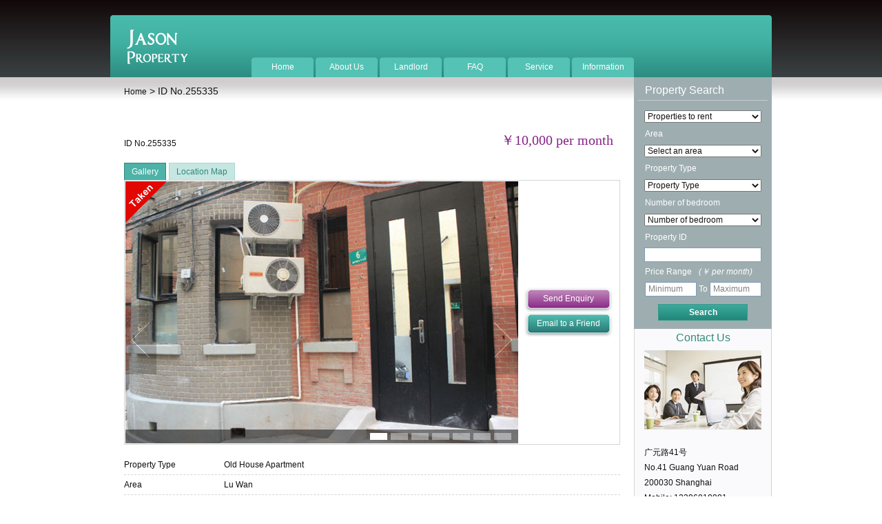

--- FILE ---
content_type: text/html
request_url: http://www.jasonproperty.com/details.asp?id=255335
body_size: 7614
content:

<!DOCTYPE html PUBLIC "-//W3C//Dtd XHTML 1.0 Transitional//EN" "http://www.w3.org/tr/xhtml1/Dtd/xhtml1-transitional.dtd">
<html xmlns="http://www.w3.org/1999/xhtml">
<head>
<meta http-equiv="Content-Type" content="text/html; charset=gb2312" />
<!--<title> | Apartments for Rent | Shanghai Housing | Jason Property</title>-->

<title>
  Lu Wan | 
  1 Bedroom , 1 Living Room , 1 Bathroom
	 | 
	Shanghai
</title>
<meta name="keywords" content="apartments for rent in shanghai, apartments for rent shanghai, apartments to rent in shanghai, apartment to rent in shanghai, shanghai apartments for rent, apartments shanghai rent, apartments to rent shanghai, apartment rental in shanghai, shanghai apartment rental, rental apartments shanghai, shanghai rental apartments, apartment rentals shanghai, flats to rent in shanghai, flats for rent in shanghai, rent a flat in shanghai, house for rent in shanghai, house rental in shanghai, shanghai house for rent, rent a house in shanghai, shanghai housing" />
<!--<meta name="description" content="Jason Property specializes in offering exceptional relocation services, property hunting and lease negotiation throughout Shanghai." />-->

<meta name="description" content="The listed quotes and all other information contained herein should be for reference only.It is subject to change without prior notice and shall not form part of an offer or contract." />
<meta name="robots" content="all" />
<meta name="googlebot" content="all" />
<!--[if IE 6]>
<script language="javascript" src="Iepngfix/iepngfix_tilebg.js"></script>
<script language="javascript" src="Iepngfix/png_img.js"></script>
<![endif]-->
<meta http-equiv="X-UA-Compatible" content="IE=EmulateIE7, IE=9" />
<link rel="shortcut icon" href="favicon.ico" />
<link href="Css/config.css" rel="stylesheet" type="text/css">
<script type="text/javascript" src="Include/jquery1.4.2.js"></script> 
<script type="text/javascript" src="Include/wbox.js"></script> 
<link rel="stylesheet" type="text/css" href="wbox/wbox.css" />
<!--<script type="text/javascript" src="http://maps.google.cn/maps/api/js?sensor=false&language=en"></script>-->
<script src="https://cache.amap.com/lbs/static/es5.min.js"></script>
<script src="https://webapi.amap.com/maps?v=1.4.10&key=2d98db9827894ecb0a25157000578a3f"></script>
<script type="text/javascript">
$(function(){
	var $div_li =$("div.tab_menu ul li");
	$div_li.click(function(){
		$(this).addClass("selected")            //当前<li>元素高亮
			   .siblings().removeClass("selected");  //去掉其它同辈<li>元素的高亮
		var index =  $div_li.index(this);  // 获取当前点击的<li>元素 在 全部li元素中的索引。
		$("div.tab_box > div")   	//选取子节点。不选取子节点的话，会引起错误。如果里面还有div 
				.eq(index).show()   //显示 <li>元素对应的<div>元素
				.siblings().hide(); //隐藏其它几个同辈的<div>元素
	}).hover(function(){
		$(this).addClass("hover");
	},function(){
		$(this).removeClass("hover");
	});
//----------------------------------------------------------------------------------------------------	
	var sWidth = $("#focus").width(); //获取焦点图的宽度（显示面积）
	var len = $("#focus ul li").length; //获取焦点图个数
	var index = 0;
	var picTimer;
	
	//以下代码添加数字按钮和按钮后的半透明条，还有上一页、下一页两个按钮
	var btn = "<div class='btnBg'></div><div class='btn'>";
	for(var i=0; i < len; i++) {
		btn += "<span></span>";
	}
	btn += "</div><div class='preNext pre'></div><div class='preNext next'></div>";
	$("#focus").append(btn);
	$("#focus .btnBg").css("opacity",0.5);

	//为小按钮添加鼠标滑入事件，以显示相应的内容
	$("#focus .btn span").css("opacity",0.4).mouseenter(function() {
		index = $("#focus .btn span").index(this);
		showPics(index);
	}).eq(0).trigger("mouseenter");

	//上一页、下一页按钮透明度处理
	$("#focus .preNext").css("opacity",0.2).hover(function() {
		$(this).stop(true,false).animate({"opacity":"0.5"},1000);
	},function() {
		$(this).stop(true,false).animate({"opacity":"0.2"},1000);
	});

	//上一页按钮
	$("#focus .pre").click(function() {
		index -= 1;
		if(index == -1) {index = len - 1;}
		showPics(index);
	});

	//下一页按钮
	$("#focus .next").click(function() {
		index += 1;
		if(index == len) {index = 0;}
		showPics(index);
	});

	//本例为左右滚动，即所有li元素都是在同一排向左浮动，所以这里需要计算出外围ul元素的宽度
	$("#focus ul").css("width",sWidth * (len));
	
	//鼠标滑上焦点图时停止自动播放，滑出时开始自动播放
	$("#focus").hover(function() {
		clearInterval(picTimer);
	},function() {
		picTimer = setInterval(function() {
			showPics(index);
			index++;
			if(index == len) {index = 0;}
		},4000); //此4000代表自动播放的间隔，单位：毫秒
	}).trigger("mouseleave");
	
	//显示图片函数，根据接收的index值显示相应的内容
	function showPics(index) { //普通切换
		var nowLeft = -index*sWidth; //根据index值计算ul元素的left值
		$("#focus ul").stop(true,false).animate({"left":nowLeft},1000); //通过animate()调整ul元素滚动到计算出的position
		//$("#focus .btn span").removeClass("on").eq(index).addClass("on"); //为当前的按钮切换到选中的效果
		$("#focus .btn span").stop(true,false).animate({"opacity":"0.4"},1000).eq(index).stop(true,false).animate({"opacity":"1"},1000); //为当前的按钮切换到选中的效果
	}
//----------------------------------------------------------------------------------------------------	
})
function initialize() {
	var a = [31.208782,121.462655];
	var map = new AMap.Map('map_canvas', {
      resizeEnable: true,
      center: [a[1], a[0]],
	  zoom: 15,
      lang: "zh_en" 
    });
	var marker = new AMap.Marker({
        position: [a[1], a[0]],
        title: ""
    });
    map.add(marker);
}
/*
//----------------------------------------------------------------------------------------------------	
//google map
function initialize() {
    var myLatlng = new google.maps.LatLng(31.208782,121.462655);
    var myOptions = {
      zoom: 15,
      center: myLatlng,
      mapTypeId: google.maps.MapTypeId.ROADMAP
    }
    var map = new google.maps.Map(document.getElementById("map_canvas"), myOptions);
var marker = new google.maps.Marker({
      position: myLatlng, 
      map: map, 
      title:""
  });   
}
*/
//----------------------------------------------------------------------------------------------------	
</script>
<script type="text/javascript">

  var _gaq = _gaq || [];
  _gaq.push(['_setAccount', 'UA-36813241-13']);
  _gaq.push(['_trackPageview']);

  (function() {
    var ga = document.createElement('script'); ga.type = 'text/javascript'; ga.async = true;
    ga.src = ('https:' == document.location.protocol ? 'https://ssl' : 'http://www') + '.google-analytics.com/ga.js';
    var s = document.getElementsByTagName('script')[0]; s.parentNode.insertBefore(ga, s);
  })();

</script>
</head>

<body>
<SCRIPT language=javascript>
function Show(ID) {
	document.getElementById(ID).style.display="";
}
function Hide(ID) {
	document.getElementById(ID).style.display="none";
}
</script>
<table width="100%" border="0" cellspacing="0" cellpadding="0" class="widBox mar_top22">
<tr>
<td class="top_l"></td>
<td class="top_bg">
    <table width="100%" border="0" cellspacing="0" cellpadding="0">
    <tr>
    <td style="width:180px; text-align:left; padding-top:2px;"><a href="http://www.jasonproperty.com/" title="Jason Property" style="margin-left:20px;"><img src="images/logo.png" /></a></td>
    <td align="left">
    	<ul id="nav" style="z-index:10">
            <li><a href="index.asp">Home</a></li>
            <li><a href="about.asp">About Us</a></li>
            <li><a href="landlord.asp">Landlord</a></li>
            <li><a href="faq.asp">FAQ</a></li>
            <li><a href="service.asp">Service</a></li>
            <li onmouseover="Show('a0');" onmouseout="Hide('a0');"><a href="infomation.asp">Information</a>
                <div id="a0" style="display:none;">
                <a href="infomation.asp?id=7">Shanghai Basics</a>
                <a href="infomation.asp?id=8">Useful Links</a>
                <a href="infomation.asp?id=10">Blogs</a>
                
                </div>
            </li>
        </ul>
    </td>
    </tr>
    </table>
</td>
<td class="top_r"></td>
</tr>
</table>


<table width="100%" border="0" cellspacing="0" cellpadding="0" class="widBox">
<tr>
<td width="720" valign="top" style="padding-bottom:10px; padding-left:20px; padding-right:20px;">
    <div class="nr_at"><a href="index.asp">Home</a> > ID No.255335</div>
    <div class="nr_title">&nbsp;&nbsp;<font style="font-weight:bold; font-size:21px;"></font></div>
    <!--名称、编号、弹框-->
    <div class="otherBox" style="position:relative">
        <table width="100%" border="0" cellspacing="0" cellpadding="0">
        <tr>
        <td align="left" style="padding-top:5px; padding-bottom:5px;">
        ID No.255335
        </td>
        </tr>
        </table>
        <p class="zt2 mar_top5" style="position:absolute; margin-top:-35px; right:0px;">
			￥10,000 per month&nbsp;&nbsp;
    	</p>
    </div>
	
    <div style="height:10px; line-height:0px;"></div>
    
    <!--图集、Map-->
    <div class="tab">
        <div class="tab_menu">
            <ul id="tabBox">
            	
                <li class="selected">Gallery</li>
                <li>Location Map</li> 
                
            </ul>
        </div>
        <div class="tab_box"> 
            
            <div>
                <!--图集-->
                <table width="100%" border="0" cellspacing="0" cellpadding="0">
                <tr>
                <td width="570" height="382">
                <div id="focus">
                    <ul>
                        <li><img src="UploadFile/20121113601663141.jpg" width="570" height="380" /></li><li><img src="UploadFile/20121113602977317.jpg" width="570" height="380" /></li><li><img src="UploadFile/20121113603718791.jpg" width="570" height="380" /></li><li><img src="UploadFile/20121113604960367.jpg" width="570" height="380" /></li><li><img src="UploadFile/20121113605688810.jpg" width="570" height="380" /></li><li><img src="UploadFile/2012111361589120.jpg" width="570" height="380" /></li><li><img src="UploadFile/20121113611460615.jpg" width="570" height="380" /></li>
                    </ul>
                </div>
                <div style="position:absolute; background:url(Images/let.png) no-repeat; margin-top:-380px; width:60px; height:60px; z-index:999"></div>
                </td>
                <td width="146" valign="middle" align="center">
                    <span class="vBox2" id="sendEnquiryBtn" title="Send Enquiry">Send Enquiry</span>
                    <span class="vBox1" id="sendEmailBtn" title="Email to a Friend">Email to a Friend</span>
                </td>
                </tr>
                </table>
            </div>
            
            <div style="display:block;+display:none;">
                <!--google Map-->
                <table width="100%" border="0" cellspacing="0" cellpadding="0">
                <tr>
                <td height="382">
                <div id="map_canvas" style="width:716px; height:380px;"></div>
                <script>initialize();</script>
                </td>
                </tr>
                </table>
            </div>
        </div>
    </div>
    <!--简述-->
    <div style="line-height:25px; padding-top:10px; font-weight:bold">
        
    </div>
    
    <table width="100%" border="0" cellspacing="0" cellpadding="0" style="margin-top:5px;">
    <tr>
    <td width="150" class="zt3" style="border-bottom:1px dashed #d3d5d4">Property Type</td>
    <td width="600" style="border-bottom:1px dashed #d3d5d4">Old House Apartment</td>
    </tr>
    <tr>
    <td class="zt3" style="border-bottom:1px dashed #d3d5d4">Area</td>
    <td style="border-bottom:1px dashed #d3d5d4">Lu Wan</td>
    </tr>
    <tr>
    <td class="zt3" style="border-bottom:1px dashed #d3d5d4">Location</td>
    <td style="border-bottom:1px dashed #d3d5d4">Shao Xing Road/Shan Xi Road (Former French Concession)</td>
    </tr>
    <tr>
    <td class="zt3" style="border-bottom:1px dashed #d3d5d4">Size</td>
    <td style="border-bottom:1px dashed #d3d5d4">65 sqm</td>
    </tr>
    <tr>
    <td class="zt3" style="border-bottom:1px dashed #d3d5d4">Layout</td>
    <td style="border-bottom:1px dashed #d3d5d4">
    1 Bedroom , 1 Living Room , 1 Bathroom
    </td>
    </tr>
    <tr>
    <td class="zt3" style="border-bottom:1px dashed #d3d5d4;" valign="top">Equipments</td>
    <td style="border-bottom:1px dashed #d3d5d4; line-height:28px" valign="top">
    ADSL , Water Heater , Air Conditioner , Refrigerator , Open Kitchen , Flat Screen TV , Washing Machine with Dryer  , Microwave Oven  , Induction Cooker
    </td>
    </tr>
    <tr>
    <td class="zt3" valign="top" style="border-bottom:1px dashed #d3d5d4">Amenities</td>
    <td style="border-bottom:1px dashed #d3d5d4; line-height:28px" valign="top">
    N/A
    </td>
    </tr>
    </table>
    
    <div style="line-height:22px; padding-top:10px;">
        
    </div>
    
    <p class="n_lm1">Note:</p>
    <div style="line-height:22px;">
    The listed quotes and all other information contained herein should be for reference only.
    It is subject to change without prior notice and shall not form part of an offer or contract.
    </div>
    
    
    <p class="n_lm1" style="font-size:14px;">Similar Properties:</p>
    <div style="margin-top:10px;">
    	
    	<div style="float:left; width:168px; margin-right:16px;">
            <table width="100%" border="0" cellspacing="0" cellpadding="0">
            <tr>
            <td><div style="position:relative; +position:;"><a href="details.asp?id=452100"><img src="UploadFile/20135620481755612.jpg" width="168" height="112" /><div style="position:absolute; +position:; margin-top:-112px; background:url() no-repeat; width:60px; height:60px; z-index:999"></div></a></div></td>
            </tr>
            <tr>
            <td style="padding-top:5px; line-height:20px;" valign="top">
            <p><a href="details.asp?id=452100" class="a_list" style="line-height:20px;"><br /></a></p>
            <p>1 Bedroom&nbsp;&nbsp;Old House Apartment</p>
            <p class="zt1">￥7,000 per month</p>
            </td>
            </tr>
            </table>
        </div>
        
    	<div style="float:left; width:168px; margin-right:16px;">
            <table width="100%" border="0" cellspacing="0" cellpadding="0">
            <tr>
            <td><div style="position:relative; +position:;"><a href="details.asp?id=400148"><img src="UploadFile/2014297543927727.jpg" width="168" height="112" /><div style="position:absolute; +position:; margin-top:-112px; background:url() no-repeat; width:60px; height:60px; z-index:999"></div></a></div></td>
            </tr>
            <tr>
            <td style="padding-top:5px; line-height:20px;" valign="top">
            <p><a href="details.asp?id=400148" class="a_list" style="line-height:20px;"><br /></a></p>
            <p>1 Bedroom&nbsp;&nbsp;Apartment</p>
            <p class="zt1">￥9,500 per month</p>
            </td>
            </tr>
            </table>
        </div>
        
    	<div style="float:left; width:168px; margin-right:16px;">
            <table width="100%" border="0" cellspacing="0" cellpadding="0">
            <tr>
            <td><div style="position:relative; +position:;"><a href="details.asp?id=342237"><img src="UploadFile/201211196564886121.jpg" width="168" height="112" /><div style="position:absolute; +position:; margin-top:-112px; background:url() no-repeat; width:60px; height:60px; z-index:999"></div></a></div></td>
            </tr>
            <tr>
            <td style="padding-top:5px; line-height:20px;" valign="top">
            <p><a href="details.asp?id=342237" class="a_list" style="line-height:20px;"><br /></a></p>
            <p>1 Bedroom&nbsp;&nbsp;Old House Apartment</p>
            <p class="zt1">￥9,000 per month</p>
            </td>
            </tr>
            </table>
        </div>
        
    	<div style="float:left; width:168px; margin-right:0px;">
            <table width="100%" border="0" cellspacing="0" cellpadding="0">
            <tr>
            <td><div style="position:relative; +position:;"><a href="details.asp?id=745545"><img src="UploadFile/2013518241994708.jpg" width="168" height="112" /><div style="position:absolute; +position:; margin-top:-112px; background:url() no-repeat; width:60px; height:60px; z-index:999"></div></a></div></td>
            </tr>
            <tr>
            <td style="padding-top:5px; line-height:20px;" valign="top">
            <p><a href="details.asp?id=745545" class="a_list" style="line-height:20px;"><br /></a></p>
            <p>1 Bedroom&nbsp;&nbsp;Old House Apartment</p>
            <p class="zt1">￥12,000 per month</p>
            </td>
            </tr>
            </table>
        </div>
        
    </div>
    
    <table width="100%" border="0" cellspacing="0" cellpadding="0"><tr><td height="15"></td></tr></table>

</td>
<td class="bor2" valign="top" style="position:relative;">
	    <script language="javascript">
	function showset(thisform){
		if(thisform.Type_ID.selectedIndex==1){
			document.getElementById("sPrice").innerHTML = "(￥)"
		}
		else{
			document.getElementById("sPrice").innerHTML = "(￥ per month)"
		}
	}
	</script>
    <table width="100%" border="0" cellspacing="0" cellpadding="0">
    <tr><td>
    <div class="seaBox">
        <table width="100%" border="0" cellspacing="0" cellpadding="0">
        <form id="seaForm" name="seaForm" method="get" action="search.asp">
        <tr>
        <td class="sea_t1">Property Search</td>
        </tr>
        <tr>
        <td height="10"></td>
        </tr>
        <tr>
        <td class="sea_t3">
            <select name="Type_ID" id="Type_ID" onchange="showset(this.form)">
            <option value="1">Properties to rent</option>
            
            <option value="2">Properties for sale</option>
            
            </select>
        </td>
        </tr>
        <tr>
        <td class="sea_t2">Area</td>
        </tr>
        <tr>
        <td class="sea_t3">
			
            <select name="P_Area_Id" id="P_Area_Id">
            <option value="">Select an area</option>
            
            <option value="1">Xu Hui</option>
            
            <option value="2">Hong Kou</option>
            
            <option value="3">Chang Ning</option>
            
            <option value="4">Pu Tuo</option>
            
            <option value="5">Lu Wan</option>
            
            <option value="6">Jing An</option>
            
            <option value="7">Huang Pu</option>
            
            <option value="8">Zha Bei</option>
            
            <option value="9">Hong Qiao/Gu Bei</option>
            
            <option value="10">Lu Jia Zui</option>
            
            <option value="11">Wai Gao Qiao</option>
            
            </select>
            
        </td>
        </tr>
        <tr>
        <td class="sea_t2">Property Type</td>
        </tr>
        <tr>
        <td class="sea_t3">
			
            <select name="P_Class_Id" id="P_Class_Id">
            <option value="">Property Type</option>
            
            <option value="1">Apartment</option>
            
            <option value="2">Old House Apartment</option>
            
            <option value="3">Villa</option>
            
            <option value="4">Serviced Apartment</option>
            
            <option value="5">Commercial</option>
            
            </select>
            
        </td>
        </tr>
        <tr>
        <td class="sea_t2">Number of bedroom</td>
        </tr>
        <tr>
        <td class="sea_t3">
			
            <select name="P_Room_Id" id="P_Room_Id">
            <option value="">Number of bedroom</option>
            
            <option value="1">1 </option>
            
            <option value="2">2</option>
            
            <option value="3">3 </option>
            
            <option value="4">4</option>
            
            <option value="5">5 </option>
            
            <option value="6">6</option>
            
            <option value="7">7</option>
            
            <option value="8">8</option>
            
            <option value="9">9+</option>
            
            </select>
            
        </td>
        </tr>
        <tr>
        <td class="sea_t2">Property ID</td>
        </tr>
        <tr>
        <td class="sea_t3"><input type="text" name="Property_Info_Num" id="Property_Info_Num" class="sea_input1" maxlength="20" onkeypress="if (event.keyCode < 45 || event.keyCode > 57) event.returnValue = false" /></td>
        </tr>
        <tr>
        <td class="sea_t2">Price Range<span id="sPrice" style="font-size:12px; font-family:Arial, Helvetica; border:none; background:#9EADB0; color:#ffffff; padding-left:10px; font-style:italic;">(￥ per month)</span></td>
        </tr>
        <tr>
        <td class="sea_t3"><input type="text" name="min_price" id="min_price" class="sea_input2" maxlength="10" onkeypress="if (event.keyCode < 45 || event.keyCode > 57) event.returnValue = false" value="Minimum" onfocus="if (value =='Minimum'){value ='';this.style.color='#111111'}" onblur="if (value ==''){value='Minimum';this.style.color='gray'}" /> To <input type="text" name="max_price" id="max_price" class="sea_input2" maxlength="10" onkeypress="if (event.keyCode < 45 || event.keyCode > 57) event.returnValue = false" value="Maximum" onfocus="if (value =='Maximum'){value ='';this.style.color='#111111'}" onblur="if (value ==''){value='Maximum';this.style.color='gray'}" /></td>
        </tr>
        <tr>
        <td class="sea_t4"><input type="hidden" name="psize" id="psize" value="10"><input type="hidden" name="pxu" id="pxu" value="1"><input type="submit" name="button" id="button" value="Search" class="sea_btn" /></td>
        </tr>
        </form>
        </table>
    </div>
    </td></tr>
    <tr><td>
    <div class="lx170">
        <div class="lx_title mar_top5" style="text-align:center">Contact Us</div>
        <table width="100%" border="0" cellspacing="0" cellpadding="0" class="mar_top5">
        <tr><td><p><img alt="" src="images/lx_pic.jpg" /></p>
<p style="line-height: 22px"><br />
广元路41号<br />
No.41 Guang Yuan Road<br />
200030 Shanghai<br />
Mobile: 13386018081<br />
Email:&nbsp;<a href="mailto:info@jasonproperty.com">info@jasonproperty.com<br />
</a>Wechat: shanghai-property</p>
<p style="line-height: 22px">&nbsp;<br />
&nbsp;</p></td></tr>
        </table>
    </div>
    </td></tr>
    </table>
</td>
</tr>
</table>
        
<table width="100%" border="0" cellspacing="0" cellpadding="0" class="foot_bg">
<tr>
<td height="68" align="center">Copyright@Jason Property 2012&nbsp;</td>
</tr>
</table>
<script type="text/javascript"> 
$("#sendEnquiryBtn").wBox({
	noTitle:true,
	requestType: "iframe",
	target:"sendEnquiry.Asp?Property_Info_Num=255335&p_url=details.asp"
}); 

$("#sendEmailBtn").wBox({
	noTitle:true,
	requestType: "iframe",
	target:"sendEmail.Asp?Property_Info_Num=255335&p_url=details.asp"
}); 
</script>
</body>
</html>


--- FILE ---
content_type: text/css
request_url: http://www.jasonproperty.com/Css/config.css
body_size: 3582
content:
/* CSS Document */
* { margin:0; padding:0; font-family:Arial, Helvetica; }
td { font-size:12px; }
img { border:none; }

body { margin:0 auto; padding:0; text-align:center; background:url(../Images/body_bg.jpg) top left repeat-x; color:#111111; font:12px Arial, Helvetica; }

.widBox { width:960px; margin:0 auto; padding:0; text-align:left; }

/*分页代码 开始*/
a.page_a:link,a.page_a:visited { padding-left:6px; padding-right:6px; border:1px solid #f5f5f5; margin-right:3px; }
a.page_a:hover { padding:3px 6px; border:1px solid #ccc; margin-right:3px; color:#F00; text-decoration:none }
span.page_b { padding-left:6px; padding-right:6px; margin-right:3px; font-weight:bold; color:#F00; }
span.page_c { padding-right:6px; }
span.page_d { padding-left:0px; padding-right:0px; }
span.page_e { padding-left:6px; padding-right:6px; }
span.page_f { padding-right:3px; }
a.page_p:link,a.page_p:visited { border:1px solid #f5f5f5; padding-top:3px; padding-bottom:3px; padding-left:13px; padding-right:3px; background:url(../Images/p_i_1.png) left center no-repeat; color:#F00; margin-left:3px; margin-right:3px; }
a.page_p:hover { border:1px solid #ccc; padding-top:3px; padding-bottom:3px; padding-left:13px; padding-right:3px; background:url(../Images/p_i_1.png) left center no-repeat; color:#F00; text-decoration:none }

span.page_p_2 { border:1px solid #f5f5f5; padding-top:3px; padding-bottom:3px; padding-left:13px; padding-right:3px; background:url(../Images/p_i_2.png) left center no-repeat; color:#111; margin-left:3px; margin-right:3px; }

a.page_n:link,a.page_n:visited { border:1px solid #f5f5f5; padding-top:3px; padding-bottom:3px; padding-right:13px; padding-left:3px; background:url(../Images/p_i_3.png) right center no-repeat; color:#F00; margin-right:3px; }
a.page_n:hover { border:1px solid #ccc; padding-top:3px; padding-bottom:3px; padding-right:13px; padding-left:3px; background:url(../Images/p_i_3.png) right center no-repeat; color:#F00; text-decoration:none }

span.page_n_2 { border:1px solid #f5f5f5; padding-top:3px; padding-bottom:3px; padding-right:13px; padding-left:3px; background:url(../Images/p_i_4.png) right center no-repeat; color:#111; margin-right:3px; margin-left:3px; }

/*分页代码 结束*/

a:link,a:visited { font:12px Arial, Helvetica; color:#111111; text-decoration:none; }
a:hover { font:12px Arial, Helvetica; color:#34887B; text-decoration:underline; }

a.a1:link,a.a1:visited { font:11px Arial, Helvetica; color:#111111; text-decoration:none; }
a.a1:hover { font:11px Arial, Helvetica; color:#34887B; text-decoration:underline; }

a.a2:link,a.a2:visited { font:12px Arial, Helvetica; color:#888; text-decoration:none; }
a.a2:hover { font:12px Arial, Helvetica; color:#34887B; text-decoration:underline; }

.p_8 { font-size:11px; color:#000; cursor:pointer; padding-top:4px; padding-bottom:4px; }
.p_8:hover { background:#B9114E; font-size:11px; color:#fff; cursor:pointer; padding-top:4px; padding-bottom:4px; }
.up_down { margin-right:6px; }

a.a_up:link,a.a_up:visited { display:block; background:url(../Images/down.png) left center no-repeat; padding-left:15px; color:#000; font-size:11px; height:22px; line-height:22px; }
a.a_up:hover { display:block; background:url(../Images/down.png) left center no-repeat; padding-left:15px; color:#BF2600; font-size:11px; cursor:pointer; height:22px; line-height:22px; text-decoration:none;  }

a.a_down:link,a.a_down:visited { display:block; background:url(../Images/up.png) left center no-repeat; padding-left:15px; color:#000; font-size:11px; height:22px; line-height:22px; }
a.a_down:hover { display:block; background:url(../Images/up.png) left center no-repeat; padding-left:15px; color:#BF2600; font-size:11px; cursor:pointer; height:22px; line-height:22px; text-decoration:none; }

a.a_list:link,a.a_list:visited { font:14px Arial, Helvetica; color:#333; text-decoration:none; }
a.a_list:hover { font:14px Arial, Helvetica; color:#34887B; text-decoration:underline; }

a.a_more:link,a.a_more:visited { display:block; background:url(../Images/a_more_1.png) no-repeat; width:85px; height:17px; font:12px Arial, Helvetica; color:#888; text-decoration:none; text-align:left; line-height:17px; padding-left:5px; }
a.a_more:hover { color:#fff; text-decoration:none; background:url(../Images/a_more_2.png) no-repeat; }

.top_l { background:url(../Images/top_l.png) no-repeat; width:4px; }
.top_bg { background:url(../Images/top_bg.png) repeat-x; width:952px; height:90px; }
.top_r { background:url(../Images/top_r.png) no-repeat; width:4px; }

#nav { list-style:none; height:30px; margin:0; padding:0; margin-top:60px; position:relative; margin-left:18px; _margin-left:15px; }
#nav li { float:left; width:90px; background:url(../Images/li_bg.png) no-repeat; margin-left:3px; }
#nav li a:link,#nav li a:visited { display:block; width:90px; height:30px; text-align:center; font:12px Arial, Helvetica; text-decoration:none; color:#ffffff; line-height:30px; }
#nav li a:hover { color:#ffffff; text-decoration:underline }
#nav li div { position:relative; width:140px; z-index:999; position:absolute; clear:both; text-align:center; background:#54C2B5; padding-left:10px; padding-right:10px; margin-left:-70px; padding-top:5px; padding-bottom:5px; }
#nav li div a:link,#nav li div a:visited { width:auto; height:30px; padding-left:5px; padding-right:5px; font:12px Arial, Helvetica; color:#fff; line-height:30px; text-align:left; background:url(../Images/nav_div_bg.jpg) top repeat-x; }
#nav li div a:hover { text-decoration:underline; color:#fff; background:#35968B }

.left_bg { background:url(../Images/left_bg.png) top left no-repeat; padding:0 10px; width:200px; padding-top:2px; }

.lm_zt1 { background:url(../Images/ico1.png) 2px center no-repeat; padding-left:30px; height:36px; border-bottom:1px solid #e5e5e5; color:#1B5A52; font-weight:bold; font-size:14px; }
.lm_zt2 { background:url(../Images/ico2.png) 2px center no-repeat; padding-left:30px; height:36px; border-bottom:1px solid #e5e5e5; color:#1B5A52; font-weight:bold; font-size:14px; }

.bt_td1 { background:url(../Images/san.png) 5px 9px no-repeat; padding-left:15px; padding-top:4px; padding-bottom:4px; }

.cen_hj { line-height:22px; }

.pro_title { font-size:16px; color:#34887B; }

.hxian { background:url(../Images/hr_bg.jpg) repeat-x; margin:0; padding:0; height:21px; font-size:0px; }

.zt1 { color:#8A2289; margin-top:1px; font-size:13px; font-weight:bold; font-family:Trebuchet MS; }
.zt2 { color:#8A2289; font-size:20px; font-family:Trebuchet MS;  }
.zt3 { color:#111; height:28px; line-height:28px; }



.bor2 { position:relative; border-left:1px solid #d3d5d4; border-right:1px solid #d3d5d4; width:198px; background:#FAFAFC; }

.seaBox { position:absolute; width:188px; margin-left:-1px; background:#9EADB0; height:355px; padding:5px 6px; overflow:hidden; color:#fff; }

select { width:170px; color:#111111; font-size:12px; font-family:Arial; }

.sea_t1 { font-size:16px; border-bottom:1px solid #C5CECF; height:28px; padding-left:10px; }

.sea_t2 { padding-left:10px; text-align:left; height:23px; }

.sea_t3 { text-align:center; height:27px; }

.sea_t4 { height:40px; text-align:center; }

.sea_input1 { width:160px; border:none; background:#fff; height:18px; border:1px solid #7F9DB9; color:#111111; padding-bottom:1px; padding-left:4px; padding-right:4px; font:12px Arial, Helvetica; line-height:18px; }

.sea_input2 { width:65px; border:none; background:#fff; height:18px; border:1px solid #7F9DB9; color:gray; padding-bottom:1px; padding-left:4px; padding-right:4px; font:12px Arial, Helvetica; line-height:18px; }


.sea_btn { background:url(../Images/sea_btn.png) no-repeat; width:130px; height:24px; border:none; color:#FFFFFF; font-weight:bold; cursor:pointer; font-size:12px; font-family:Arial, Helvetica; }


.lx170 { margin:0 auto; padding:0; margin-top:365px; width:170px; }

.lx_title { font-size:16px; color:#34887B; height:26px; line-height:26px; }



.nr_at { height:40px; line-height:40px; font-size:14px; }

.nr_title { font-size:25px; color:#34887B; padding-top:5px; padding-bottom:5px; }

.nr_hj { padding:10px 0; line-height:25px; }



p.n_lm { height:30px; background:#F2F2E5; color:#111; padding-left:10px; line-height:30px; margin:10px 0px; }
p.n_lm1 { height:30px; color:#111; line-height:30px; margin-top:5px; font-weight:bold; }

.FL_td1 { height:35px; width:130px; text-align:left; padding-left:10px; vertical-align:top; line-height:20px; padding-top:3px; padding-bottom:3px; }

.FL_td2 { width:560px; padding-left:10px; text-align:left; }

.FL_td3 { width:205px; padding-left:10px; text-align:left; }

.FL_input1 { width:350px; border:none; background:#fff; height:20px; border:1px solid #7F9DB9; color:#111111; padding-bottom:1px; padding-left:4px; padding-right:4px; font:12px Arial, Helvetica; line-height:20px; }

.FL_input2 { width:170px; border:none; background:#fff; height:20px; border:1px solid #7F9DB9; color:#111111; padding-bottom:1px; padding-left:4px; padding-right:4px; font:12px Arial, Helvetica; line-height:20px; }

.FL_input3 { width:45px; border:none; background:#fff; height:20px; border:1px solid #7F9DB9; color:#111111; padding-bottom:1px; padding-left:4px; padding-right:4px; font:12px Arial, Helvetica; line-height:20px; }

.FL_input4 { width:350px; border:none; background:#fff; height:80px; border:1px solid #7F9DB9; color:#111111; padding-left:4px; padding-right:4px; font:12px Arial, Helvetica; line-height:20px; }

.FL_btn { background:url(../Images/fl_btn.jpg) repeat-x; border:1px solid #d3d5d4; height:23px; padding-left:15px; padding-right:17px; cursor:pointer; font:12px Arial, Helvetica; color:#111111;  }


.otherBox { line-height:25px; }

span.vBox1 { display:block; height:36px; width:130px; text-align:center; background:url(../Images/vbox1_1.jpg) no-repeat; color:#fff; cursor:pointer; line-height:33px; }
span.vBox1:hover { display:block; height:36px; width:130px; text-align:center; background:url(../Images/vbox1_2.jpg) no-repeat; color:#fff; cursor:pointer; line-height:33px; }

span.vBox2 { display:block; height:36px; width:130px; text-align:center; background:url(../Images/vbox2_1.jpg) no-repeat; color:#fff; cursor:pointer; line-height:32px; }
span.vBox2:hover { display:block; height:36px; width:130px; text-align:center; background:url(../Images/vbox2_2.jpg) no-repeat; color:#fff; cursor:pointer; line-height:32px; }


.picBox { background:#34887B; height:400px; border:1px solid #d3d5d4; }

.mar_top5 { margin-top:5px; }
.mar_top10 { margin-top:10px; }
.mar_top22 { margin-top:22px; }

.foot_bg { background:url(../Images/foot_bg.jpg) repeat-x; height:66px; color:#FFF; padding-top:2px; line-height:22px; }

/*选项卡*/
.tab { width:720px; }
.tab_menu { clear:both; }
#tabBox { list-style:none; }
#tabBox li { float:left; text-align:center; cursor:pointer; padding:5px 10px; border:1px solid #A6DAD3; border-bottom:none; margin-right:4px; background:#C6E6E2; color:#34887B }
#tabBox li.hover { border:1px solid #34887B; border-bottom:none; }
#tabBox li.selected { color:#FFF; background:#4DB2A7; border:1px solid #34887B; border-bottom:none; }
.tab_box { clear:both; border:1px solid #d3d5d4; padding-left:1px; padding-right:1px; width:716px; height:382px; overflow:hidden; }
.hide { display:none; }


/* qqshop focus */
#focus { width:570px; height:380px; overflow:hidden; position:relative; }
#focus ul { height:380px; position:absolute;}
#focus ul li {float:left; width:570px; height:380px; overflow:hidden; position:relative; }
#focus ul li div {position:absolute; overflow:hidden;}
#focus .btnBg {position:absolute; width:570px; height:20px; left:0; bottom:0; background:#000; }
#focus .btn {position:absolute; width:550px; height:10px; padding:5px 10px; right:0; bottom:0; text-align:right;}
#focus .btn span {display:inline-block; _display:inline; _zoom:1; width:25px; height:10px; _font-size:0; margin-left:5px; cursor:pointer; background:#fff;}
#focus .btn span.on {background:#fff;}
#focus .preNext {width:45px; height:100px; position:absolute; top:180px; background:url(../images/sprite.png) no-repeat 0 0; cursor:pointer;}
#focus .pre {left:0;}
#focus .next {right:0; background-position:right top;}


#slideshow_wrapper { POSITION: relative; PADDING: 0px; WIDTH: 760px; HEIGHT: 365px; OVERFLOW: hidden; }
#slideshow_footbar { display:none; Z-INDEX: 5; POSITION: absolute; FILTER: progid:DXImageTransform.Microsoft.gradient(startColorstr=#32000000, endColorstr=#32000000); WIDTH: 100%; BOTTOM: 0px; HEIGHT: 30px; }
#slideshow_photo { POSITION: absolute; WIDTH: 100%; HEIGHT: 100%; CURSOR: pointer; }
#slideshow_photo A {Z-INDEX: 1; BORDER-BOTTOM: 0px; POSITION: absolute; BORDER-LEFT: 0px; MARGIN: 0px; DISPLAY: block; BORDER-TOP: 0px; TOP: 0px; BORDER-RIGHT: 0px; LEFT: 0px;}
#slideshow_footbar .slideshow-bt { BACKGROUND-COLOR: #d2d3d4; MARGIN: 10px 10px 0px 0px; WIDTH: 10px; DISPLAY: inline; FLOAT: right; HEIGHT: 10px; FONT-SIZE: 0px; }
#slideshow_footbar .bt-on { BACKGROUND-COLOR: #30b1eb; }

a.a_psize1:link,a.a_psize1:visited { background:#C6E6E2; border:1px solid #A6DAD3;color:#34998E; padding:3px 5px; text-decoration:none; }
a.a_psize1:hover { text-decoration:none; border:1px solid #34998E; }

a.a_psize2:link,a.a_psize2:visited { background:#4DB2A7; border:1px solid #34998E; color:#fff; padding:3px 5px; text-decoration:none; }
a.a_psize2:hover { text-decoration:underline; }

--- FILE ---
content_type: text/css
request_url: http://www.jasonproperty.com/wbox/wbox.css
body_size: 777
content:
#wBox .wBox_b {
	filter:alpha(opacity=80);
    -moz-opacity:0.8;
    opacity: 0.8;
  background-image:url(wbox.gif);
  width:10px;
}

#wBox {
  position: absolute;
  top: 0;
  left: 0;
  z-index: 100;
  text-align: left;
  display:none;
}

#wBox .wBox_popup {
  position: relative;
}

#wBox table {
	border-collapse: collapse;
    border-spacing: 0;
}

#wBox td {
  border-bottom: 0;
  padding: 0;
}

#wBox .wBox_body {
  background-color:#ffffff;
    border:1px solid #34887B;
}

#wBox img {
  border: 0;
  margin: 0;
}
#wBox .wBox_title {
  height:28px;
  color:#000000;
  width:100%;
  background:url(titleBG.png) repeat-x;
}
#wBox .wBox_title .wBox_itemTitle{
    padding-left:5px;
    overflow:hidden;
	font-size:14px;
font-weight:bold;
}
#wBox .wBox_title .wBox_close{
    background:url(close.png) no-repeat 0 0;
    height:14px;
    width:14px;
    overflow:hidden;
    cursor:pointer;
}
#wBox .wBox_title .on{
    background-position:0 -14px;
}
#wBox .wBox_tl, #wBox .wBox_tr, #wBox .wBox_bl, #wBox .wBox_br {
  height: 10px;
  width: 10px;
  overflow: hidden;
  background-image:url(wbox.gif);
  padding: 0;
  filter:alpha(opacity=80);
    -moz-opacity:0.8;
    opacity: 0.8;
}

#wBox #wBoxContent{
	padding:3px;
}
#wBox_overlay {
  position: absolute;
  top: 0px;
  left: 0px;
  height:100%;
  width:100%;
}
#wBox .wBox_load{
	width:270px;
}
.wBox_hide {
  z-index:-100;
}

.wBox_overlayBG {
  background-color: #FFF;
  z-index: 99;
}
#wBox #wBox_loading{
	width:32px;height:32px;margin:0 auto;
}

--- FILE ---
content_type: application/x-javascript
request_url: https://cache.amap.com/lbs/static/es5.min.js
body_size: 2545
content:
!function(a){"function"==typeof define?define(a):"function"==typeof YUI?YUI.add("es5",a):a()}(function(){function a(a){return a=+a,a!==a?a=0:0!==a&&a!==1/0&&a!==-(1/0)&&(a=(a>0||-1)*Math.floor(Math.abs(a))),a}function b(a){var b=typeof a;return null===a||"undefined"===b||"boolean"===b||"number"===b||"string"===b}function c(a){var c,d,e;if(b(a))return a;if(d=a.valueOf,"function"==typeof d&&(c=d.call(a),b(c)))return c;if(e=a.toString,"function"==typeof e&&(c=e.call(a),b(c)))return c;throw new TypeError}Function.prototype.bind||(Function.prototype.bind=function(a){var b=this;if("function"!=typeof b)throw new TypeError("Function.prototype.bind called on incompatible "+b);var c=l.call(arguments,1),d=function(){if(this instanceof d){var e=b.apply(this,c.concat(l.call(arguments)));return Object(e)===e?e:this}return b.apply(a,c.concat(l.call(arguments)))};return b.prototype&&(d.prototype=Object.create(b.prototype)),d});var d,e,f,g,h,i=Function.prototype.call,j=Array.prototype,k=Object.prototype,l=j.slice,m=i.bind(k.toString),n=i.bind(k.hasOwnProperty);if((h=n(k,"__defineGetter__"))&&(d=i.bind(k.__defineGetter__),e=i.bind(k.__defineSetter__),f=i.bind(k.__lookupGetter__),g=i.bind(k.__lookupSetter__)),2!=[1,2].splice(0).length){var o=Array.prototype.splice;Array.prototype.splice=function(a,b){return arguments.length?o.apply(this,[void 0===a?0:a,void 0===b?this.length-a:b].concat(l.call(arguments,2))):[]}}Array.isArray||(Array.isArray=function(a){return"[object Array]"==m(a)});var p=Object("a"),q="a"!=p[0]||!(0 in p);if(Array.prototype.forEach||(Array.prototype.forEach=function(a){var b=E(this),c=q&&"[object String]"==m(this)?this.split(""):b,d=arguments[1],e=-1,f=c.length>>>0;if("[object Function]"!=m(a))throw new TypeError;for(;++e<f;)e in c&&a.call(d,c[e],e,b)}),Array.prototype.map||(Array.prototype.map=function(a){var b=E(this),c=q&&"[object String]"==m(this)?this.split(""):b,d=c.length>>>0,e=Array(d),f=arguments[1];if("[object Function]"!=m(a))throw new TypeError(a+" is not a function");for(var g=0;d>g;g++)g in c&&(e[g]=a.call(f,c[g],g,b));return e}),Array.prototype.filter||(Array.prototype.filter=function(a){var b,c=E(this),d=q&&"[object String]"==m(this)?this.split(""):c,e=d.length>>>0,f=[],g=arguments[1];if("[object Function]"!=m(a))throw new TypeError(a+" is not a function");for(var h=0;e>h;h++)h in d&&(b=d[h],a.call(g,b,h,c)&&f.push(b));return f}),Array.prototype.every||(Array.prototype.every=function(a){var b=E(this),c=q&&"[object String]"==m(this)?this.split(""):b,d=c.length>>>0,e=arguments[1];if("[object Function]"!=m(a))throw new TypeError(a+" is not a function");for(var f=0;d>f;f++)if(f in c&&!a.call(e,c[f],f,b))return!1;return!0}),Array.prototype.some||(Array.prototype.some=function(a){var b=E(this),c=q&&"[object String]"==m(this)?this.split(""):b,d=c.length>>>0,e=arguments[1];if("[object Function]"!=m(a))throw new TypeError(a+" is not a function");for(var f=0;d>f;f++)if(f in c&&a.call(e,c[f],f,b))return!0;return!1}),Array.prototype.reduce||(Array.prototype.reduce=function(a){var b=E(this),c=q&&"[object String]"==m(this)?this.split(""):b,d=c.length>>>0;if("[object Function]"!=m(a))throw new TypeError(a+" is not a function");if(!d&&1==arguments.length)throw new TypeError("reduce of empty array with no initial value");var e,f=0;if(arguments.length>=2)e=arguments[1];else for(;;){if(f in c){e=c[f++];break}if(++f>=d)throw new TypeError("reduce of empty array with no initial value")}for(;d>f;f++)f in c&&(e=a.call(void 0,e,c[f],f,b));return e}),Array.prototype.reduceRight||(Array.prototype.reduceRight=function(a){var b=E(this),c=q&&"[object String]"==m(this)?this.split(""):b,d=c.length>>>0;if("[object Function]"!=m(a))throw new TypeError(a+" is not a function");if(!d&&1==arguments.length)throw new TypeError("reduceRight of empty array with no initial value");var e,f=d-1;if(arguments.length>=2)e=arguments[1];else for(;;){if(f in c){e=c[f--];break}if(--f<0)throw new TypeError("reduceRight of empty array with no initial value")}do f in this&&(e=a.call(void 0,e,c[f],f,b));while(f--);return e}),Array.prototype.indexOf&&-1==[0,1].indexOf(1,2)||(Array.prototype.indexOf=function(b){var c=q&&"[object String]"==m(this)?this.split(""):E(this),d=c.length>>>0;if(!d)return-1;var e=0;for(arguments.length>1&&(e=a(arguments[1])),e=e>=0?e:Math.max(0,d+e);d>e;e++)if(e in c&&c[e]===b)return e;return-1}),Array.prototype.lastIndexOf&&-1==[0,1].lastIndexOf(0,-3)||(Array.prototype.lastIndexOf=function(b){var c=q&&"[object String]"==m(this)?this.split(""):E(this),d=c.length>>>0;if(!d)return-1;var e=d-1;for(arguments.length>1&&(e=Math.min(e,a(arguments[1]))),e=e>=0?e:d-Math.abs(e);e>=0;e--)if(e in c&&b===c[e])return e;return-1}),!Object.keys){var r=!0,s=["toString","toLocaleString","valueOf","hasOwnProperty","isPrototypeOf","propertyIsEnumerable","constructor"],t=s.length;for(var u in{toString:null})r=!1;Object.keys=function F(a){if("object"!=typeof a&&"function"!=typeof a||null===a)throw new TypeError("Object.keys called on a non-object");var F=[];for(var b in a)n(a,b)&&F.push(b);if(r)for(var c=0,d=t;d>c;c++){var e=s[c];n(a,e)&&F.push(e)}return F}}var v=-621987552e5,w="-000001";Date.prototype.toISOString&&-1!==new Date(v).toISOString().indexOf(w)||(Date.prototype.toISOString=function(){var a,b,c,d,e;if(!isFinite(this))throw new RangeError("Date.prototype.toISOString called on non-finite value.");for(d=this.getUTCFullYear(),e=this.getUTCMonth(),d+=Math.floor(e/12),e=(e%12+12)%12,a=[e+1,this.getUTCDate(),this.getUTCHours(),this.getUTCMinutes(),this.getUTCSeconds()],d=(0>d?"-":d>9999?"+":"")+("00000"+Math.abs(d)).slice(d>=0&&9999>=d?-4:-6),b=a.length;b--;)c=a[b],10>c&&(a[b]="0"+c);return d+"-"+a.slice(0,2).join("-")+"T"+a.slice(2).join(":")+"."+("000"+this.getUTCMilliseconds()).slice(-3)+"Z"});var x=!1;try{x=Date.prototype.toJSON&&null===new Date(0/0).toJSON()&&-1!==new Date(v).toJSON().indexOf(w)&&Date.prototype.toJSON.call({toISOString:function(){return!0}})}catch(y){}if(x||(Date.prototype.toJSON=function(){var a,b=Object(this),d=c(b);if("number"==typeof d&&!isFinite(d))return null;if(a=b.toISOString,"function"!=typeof a)throw new TypeError("toISOString property is not callable");return a.call(b)}),Date=function(a){function b(c,d,e,f,g,h,i){var j=arguments.length;if(this instanceof a){var k=1==j&&String(c)===c?new a(b.parse(c)):j>=7?new a(c,d,e,f,g,h,i):j>=6?new a(c,d,e,f,g,h):j>=5?new a(c,d,e,f,g):j>=4?new a(c,d,e,f):j>=3?new a(c,d,e):j>=2?new a(c,d):j>=1?new a(c):new a;return k.constructor=b,k}return a.apply(this,arguments)}function c(a,b){var c=b>1?1:0;return e[b]+Math.floor((a-1969+c)/4)-Math.floor((a-1901+c)/100)+Math.floor((a-1601+c)/400)+365*(a-1970)}var d=new RegExp("^(\\d{4}|[+-]\\d{6})(?:-(\\d{2})(?:-(\\d{2})(?:T(\\d{2}):(\\d{2})(?::(\\d{2})(?:\\.(\\d{3}))?)?(Z|(?:([-+])(\\d{2}):(\\d{2})))?)?)?)?$"),e=[0,31,59,90,120,151,181,212,243,273,304,334,365];for(var f in a)b[f]=a[f];return b.now=a.now,b.UTC=a.UTC,b.prototype=a.prototype,b.prototype.constructor=b,b.parse=function(b){var e=d.exec(b);if(e){var f,g=Number(e[1]),h=Number(e[2]||1)-1,i=Number(e[3]||1)-1,j=Number(e[4]||0),k=Number(e[5]||0),l=Number(e[6]||0),m=Number(e[7]||0),n=!e[4]||e[8]?0:Number(new a(1970,0)),o="-"===e[9]?1:-1,p=Number(e[10]||0),q=Number(e[11]||0);return(k>0||l>0||m>0?24:25)>j&&60>k&&60>l&&1e3>m&&h>-1&&12>h&&24>p&&60>q&&i>-1&&i<c(g,h+1)-c(g,h)&&(f=60*(24*(c(g,h)+i)+j+p*o),f=1e3*(60*(f+k+q*o)+l)+m+n,f>=-864e13&&864e13>=f)?f:0/0}return a.parse.apply(this,arguments)},b}(Date),Date.now||(Date.now=function(){return(new Date).getTime()}),"0".split(void 0,0).length){var z=String.prototype.split;String.prototype.split=function(a,b){return void 0===a&&0===b?[]:z.apply(this,arguments)}}if("".substr&&"b"!=="0b".substr(-1)){var A=String.prototype.substr;String.prototype.substr=function(a,b){return A.call(this,0>a&&(a=this.length+a)<0?0:a,b)}}var B="	\n\f\r 脗 谩拧鈧� 沤芒鈧偓芒鈧伱⑩偓鈥毭⑩偓茠芒鈧€灻⑩偓鈥γ⑩偓鈥犆⑩偓鈥∶⑩偓藛芒鈧€懊⑩偓艩芒鈧⒙伵该ｂ偓鈧琝u2028\u2029茂禄驴";if(!String.prototype.trim||B.trim()){B="["+B+"]";var C=new RegExp("^"+B+B+"*"),D=new RegExp(B+B+"*$");String.prototype.trim=function(){if(void 0===this||null===this)throw new TypeError("can't convert "+this+" to object");return String(this).replace(C,"").replace(D,"")}}var E=function(a){if(null==a)throw new TypeError("can't convert "+a+" to object");return Object(a)}});